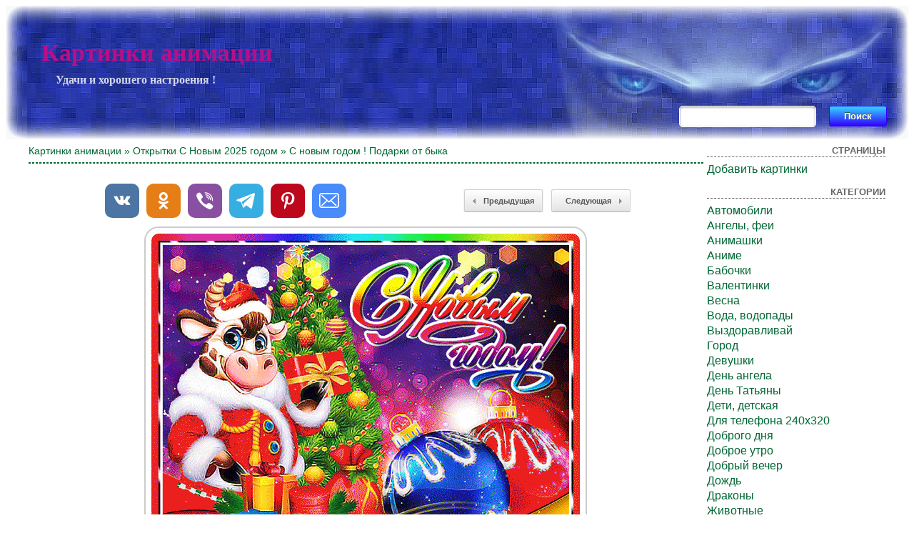

--- FILE ---
content_type: text/html; charset=UTF-8
request_url: https://cool-pictures.su/s-novym-godom-podarki-ot-byka/
body_size: 5678
content:
<!DOCTYPE html>
<html xmlns="http://www.w3.org/1999/xhtml" dir="ltr" lang="ru-RU">

<head>
<meta http-equiv="Content-Type" content="text/html; charset=UTF-8" />
<meta name="google-site-verification" content="LJPuRepfBtV7bGVTkDk2IDob4EQSdfQK0UHP2UT-O1g" />
<meta name="yandex-verification" content="523449d12161ddc9" />

<title>С новым годом ! Подарки от быка - Картинки анимации</title>
<meta name="description" content="Картинки с новым годом ! подарки от быка - и другие самые красивые анимации ждут Вас на сайте ! Поздравительные открытки - это отличный бесплатный подарок для друзей !">
<meta property="og:image" content="https://cool-pictures.su/wp-content/uploads/2020/12/23/614390138.gif" />
<link rel="shortcut icon" href="https://cool-pictures.su/wp-content/themes/fluid-blogging/favicon.ico" type="image/x-icon" />
<link rel="stylesheet" href="https://cool-pictures.su/wp-content/themes/fluid-blogging/style.css" type="text/css" media="screen" />
<link rel="pingback" href="https://cool-pictures.su/xmlrpc.php" />
<link rel='stylesheet' id='style-css'  href='https://cool-pictures.su/wp-content/plugins/simple-google-recaptcha/style.css?v=2.9&#038;ver=3.4.1' type='text/css' media='all' />
<script type='text/javascript' src='https://cool-pictures.su/wp-content/themes/fluid-blogging/js/jquery-3.3.1.min.js?ver=3.4.1'></script>
<script type='text/javascript'>
/* <![CDATA[ */
var sgr_recaptcha = {"site_key":"6Le59zIUAAAAAOsc2mfGXArgPHQNqYSSw23K5PVY"};
/* ]]> */
</script>
<script type='text/javascript' src='https://cool-pictures.su/wp-content/plugins/simple-google-recaptcha/main.js?v=2.9&#038;ver=3.4.1'></script>
<script type='text/javascript' src='https://www.google.com/recaptcha/api.js?hl=ru_RU&#038;onload=sgr&#038;render=explicit&#038;ver=3.4.1'></script>
<link rel='canonical' href='https://cool-pictures.su/s-novym-godom-podarki-ot-byka/' />
</head>

<body>
<div class="center-box">
<div class="left-box">
<div class="right-box">
<div class="name-site"><a href="https://cool-pictures.su/">Картинки анимации</a><div class="descr">Удачи и хорошего настроения !</div></div>
<div class="search"><form method="get" id="searchform" action="https://cool-pictures.su/">
<label class="hidden" for="s"></label>
<table><tr>
<td><input type="text" id="text" name="s" value=""></td>
<td><input type="submit" id="submit" name="submit" value="Поиск"></td>
</tr></table>
</form></div>
</div>
</div>
</div>

<!-- <div id="new_year"></div> -->

<div id="wrapper">

   <div id="bd">
	<div id="yui-main">
	<div class="yui-b"><div class="yui-g">


		<div class="post" id="post-22173">

<h3 class="posttitle"><a href="https://cool-pictures.su" rel="nofollow">Картинки анимации</a> » <a href="https://cool-pictures.su/category/otkryitki-happy-new-year/" title="Открытки С Новым 2025 годом">Открытки С Новым 2025 годом</a> » С новым годом ! Подарки от быка</h3>
<hr class="hrsingle" align="left"><br>

<div align="center">
<!-- Size 920x120 -->

</div>

<table width="100%" cellspacing="1"><tr>
<td class="postbottom" style="padding-left:100px;">
<!-- Social -->
<script async src="https://cool-pictures.su/wp-content/themes/fluid-blogging/usocial/usocial.js" data-script="usocial" charset="utf-8"></script>
<div class="uSocial-Share" data-type="share" data-options="round-rect,style1,default,absolute,horizontal,size48,counter0,nomobile" data-social="vk,ok,vi,telegram,pinterest,email"></div>
<!-- /Social -->
</td>

<td class="postbottom" align="right"><div class="link-left"><a href="https://cool-pictures.su/udachi-v-2021-godu/">Предыдущая</a></div></td>
<td class="postbottom" style="padding-right:100px;" align="right" width="1"><div class="link-right"><a href="https://cool-pictures.su/s-novym-godom-chasy-byk/">Следующая </a></div></td>
</tr></table>

			<div class="entry">
<div align="center"><img style="display:none;" src="https://cool-pictures.su/wp-content/uploads/2020/12/23/614390138.jpg" alt="С новым годом ! Подарки от быка"></div><div align="center"><img src="/wp-content/uploads/2020/12/23/614390138.gif" alt="С новым годом ! Подарки от быка"></div>

						

			<p class="postmetadata" style="padding-top: 5px;" align="center">
			<span class="date">23 Декабрь, 2020</span> | Просмотров: 807
					</p>

<div align="center">
<!-- Size 920x120 -->

</div><br>

<div id="showurls" style="display: none;"><table align="center">
<tr><td><b>HTML img:</b></td><td><textarea id="html-img" rows="3" cols="70" onclick="this.select()"></textarea></td></tr>
<tr><td><b>HTML link:</b></td><td><textarea id="html-link" rows="3" cols="70" onclick="this.select()"></textarea></td></tr>
<tr><td><b>BBCode:</b></td><td><textarea id="bbcode" rows="3" cols="70" onclick="this.select()"></textarea></td></tr>
<tr><td><b>Link GIF:</b></td><td><textarea id="link-gif" rows="2" cols="70" onclick="this.select()"></textarea></td></tr>
<tr><td><b>Link JPG:</b></td><td><textarea id="link-jpg" rows="2" cols="70" onclick="this.select()"></textarea></td></tr>
</table></div>
<center id="showurl"><a href="#" class="urls" onclick="return false;">Ссылки для вставки</a></center>
<center id="hidenax"><a href="#" class="urls" onclick="return false;">Скрыть ссылки</a></center>
<script type="text/javascript">
$(document).ready(function() {$('#showurl').click(function(){$('#showurls').show('slow'); $('#showurl').hide('fast'); $('#hidenax').show('fast');}); $('#hidenax').click(function(){$('#showurls').hide('slow'); $('#hidenax').hide('fast'); $('#showurl').show('fast');});});
document.getElementById('html-img').value='<a href="'+location.href+'" title="С новым годом ! Подарки от быка"><img src="https://cool-pictures.su/wp-content/uploads/2020/12/23/614390138.gif" alt="С новым годом ! Подарки от быка"></a>';
document.getElementById('html-link').value='<a href="'+location.href+'" title="С новым годом ! Подарки от быка">С новым годом ! Подарки от быка</a>'; 
document.getElementById('bbcode').value='[url='+location.href+'][img]https://cool-pictures.su/wp-content/uploads/2020/12/23/614390138.gif[/img][/url]';
document.getElementById('link-gif').value='https://cool-pictures.su/wp-content/uploads/2020/12/23/614390138.gif';
document.getElementById('link-jpg').value='https://cool-pictures.su/wp-content/uploads/2020/12/23/614390138.jpg';
</script>

<table width="100%" border="0" style="margin-top: 10px;"><tr><td class="postinforms"><a href="https://cool-pictures.su/udachi-v-2021-godu/"><img src="https://cool-pictures.su/wp-content/uploads/2020/12/23/519371803.jpg" alt="Удачи в 2021 году" style="width:200px;"></a><br><a href="https://cool-pictures.su/udachi-v-2021-godu/">Удачи в 2021 году</a></td><td class="postinforms"><a href="https://cool-pictures.su/bychok-i-ded-moroz/"><img src="https://cool-pictures.su/wp-content/uploads/2020/12/23/585457511.jpg" alt="Бычок и Дед Мороз" style="width:200px;"></a><br><a href="https://cool-pictures.su/bychok-i-ded-moroz/">Бычок и Дед Мороз</a></td><td class="postinforms"><a href="https://cool-pictures.su/schastlivogo-novogo-goda-4/"><img src="https://cool-pictures.su/wp-content/uploads/2020/12/23/546209253.jpg" alt="Счастливого нового года !" style="width:200px;"></a><br><a href="https://cool-pictures.su/schastlivogo-novogo-goda-4/">Счастливого нового года !</a></td><td class="postinforms"><a href="https://cool-pictures.su/a-vot-i-ya-2021/"><img src="https://cool-pictures.su/wp-content/uploads/2020/12/23/920052800.jpg" alt="А вот и я 2021" style="width:200px;"></a><br><a href="https://cool-pictures.su/a-vot-i-ya-2021/">А вот и я 2021</a></td></tr></table>

			</div>
		</div>

	<div id="commentsarea">


<!-- You can start editing here. -->


			<!-- If comments are open, but there are no comments. -->

	 


<h3 id="respond">Обсуждение по теме:</h3>


<form action="https://cool-pictures.su/wp-comments-post.php" method="post" id="commentform">


<p><input type="text" name="author" id="author" value="" size="22" tabindex="1" aria-required='true' />
<label for="author"><small>Имя (обязательно)</small></label></p>

<p><input type="text" name="email" id="email" value="" size="22" tabindex="2" aria-required='true' />
<label for="email"><small>E-Mail (не публикуется) (обязательно)</small></label></p>


<p><textarea name="comment" id="comment" cols="100%" rows="7" tabindex="4"></textarea></p>

<input id="spam-filter" type="text" value="22173" name="0KEg0L3QvtCy0YvQvCDQs9C+0LTQvtC8ICEg0J/QvtC00LDRgNC60Lgg0L7RgiDQsdGL0LrQsA==">
<style>#spam-filter {display:none;}</style>

<p><input name="submit" type="submit" id="submit" tabindex="5" value="Добавить комментарий" />
<input type="hidden" name="comment_post_ID" value="22173" />
</p>

</form>



<br clear="all"/><br/>

</div>
	
</div>
</div>
	</div>

<div id="sidebar">
<ul>

	<li id="pages-2" class="widget widget_pages"><h2 class="widgettitle">Страницы</h2>		<ul>
			<li class="page_item page-item-130"><a href="https://cool-pictures.su/dobavit-kartinki/">Добавить картинки</a></li>
		</ul>
		</li>
<li class="categories"><h2>Категории</h2><ul>	<li class="cat-item cat-item-67"><a href="https://cool-pictures.su/category/cars/" title="Автомобили">Автомобили</a>
</li>
	<li class="cat-item cat-item-32"><a href="https://cool-pictures.su/category/angels-fairies/" title="Ангелы, феи">Ангелы, феи</a>
</li>
	<li class="cat-item cat-item-23"><a href="https://cool-pictures.su/category/animashki/" title="Анимашки">Анимашки</a>
</li>
	<li class="cat-item cat-item-70"><a href="https://cool-pictures.su/category/anime/" title="Аниме">Аниме</a>
</li>
	<li class="cat-item cat-item-61"><a href="https://cool-pictures.su/category/butterflies/" title="Бабочки">Бабочки</a>
</li>
	<li class="cat-item cat-item-41"><a href="https://cool-pictures.su/category/valentines/" title="Валентинки">Валентинки</a>
</li>
	<li class="cat-item cat-item-36"><a href="https://cool-pictures.su/category/spring/" title="Весна">Весна</a>
</li>
	<li class="cat-item cat-item-45"><a href="https://cool-pictures.su/category/water-waterfalls/" title="Вода, водопады">Вода, водопады</a>
</li>
	<li class="cat-item cat-item-47"><a href="https://cool-pictures.su/category/get-well/" title="Выздоравливай">Выздоравливай</a>
</li>
	<li class="cat-item cat-item-64"><a href="https://cool-pictures.su/category/city/" title="Город">Город</a>
</li>
	<li class="cat-item cat-item-51"><a href="https://cool-pictures.su/category/girls/" title="Девушки">Девушки</a>
</li>
	<li class="cat-item cat-item-71"><a href="https://cool-pictures.su/category/day-angel/" title="День ангела">День ангела</a>
</li>
	<li class="cat-item cat-item-42"><a href="https://cool-pictures.su/category/tatyana-s-day/" title="День Татьяны">День Татьяны</a>
</li>
	<li class="cat-item cat-item-20"><a href="https://cool-pictures.su/category/children/" title="Дети, детская">Дети, детская</a>
</li>
	<li class="cat-item cat-item-53"><a href="https://cool-pictures.su/category/dlya-telefona/" title="Для телефона 240х320">Для телефона 240х320</a>
</li>
	<li class="cat-item cat-item-350"><a href="https://cool-pictures.su/category/dobrogo-dnya/" title="Доброго дня">Доброго дня</a>
</li>
	<li class="cat-item cat-item-17"><a href="https://cool-pictures.su/category/good-morning/" title="Доброе утро">Доброе утро</a>
</li>
	<li class="cat-item cat-item-101"><a href="https://cool-pictures.su/category/dobryj-vecher/" title="Добрый вечер">Добрый вечер</a>
</li>
	<li class="cat-item cat-item-49"><a href="https://cool-pictures.su/category/rain/" title="Дождь">Дождь</a>
</li>
	<li class="cat-item cat-item-55"><a href="https://cool-pictures.su/category/dragons/" title="Драконы">Драконы</a>
</li>
	<li class="cat-item cat-item-21"><a href="https://cool-pictures.su/category/animals/" title="Животные">Животные</a>
</li>
	<li class="cat-item cat-item-16"><a href="https://cool-pictures.su/category/winter/" title="Зима">Зима</a>
</li>
	<li class="cat-item cat-item-66"><a href="https://cool-pictures.su/category/celebrities/" title="Знаменитости">Знаменитости</a>
</li>
	<li class="cat-item cat-item-44"><a href="https://cool-pictures.su/category/epiphany/" title="Крещение">Крещение</a>
</li>
	<li class="cat-item cat-item-19"><a href="https://cool-pictures.su/category/summer/" title="Лето">Лето</a>
</li>
	<li class="cat-item cat-item-29"><a href="https://cool-pictures.su/category/love/" title="Любовь">Любовь</a>
</li>
	<li class="cat-item cat-item-39"><a href="https://cool-pictures.su/category/maslenitsa/" title="Масленица">Масленица</a>
</li>
	<li class="cat-item cat-item-62"><a href="https://cool-pictures.su/category/sea/" title="Море">Море</a>
</li>
	<li class="cat-item cat-item-68"><a href="https://cool-pictures.su/category/men/" title="Мужчины">Мужчины</a>
</li>
	<li class="cat-item cat-item-48"><a href="https://cool-pictures.su/category/fire/" title="Огонь">Огонь</a>
</li>
	<li class="cat-item cat-item-31"><a href="https://cool-pictures.su/category/autumn/" title="Осень">Осень</a>
</li>
	<li class="cat-item cat-item-35"><a href="https://cool-pictures.su/category/otkryitki-1-aprelya/" title="Открытки 1 апреля">Открытки 1 апреля</a>
</li>
	<li class="cat-item cat-item-33"><a href="https://cool-pictures.su/category/otkryitki-1-maya/" title="Открытки 1 Мая">Открытки 1 Мая</a>
</li>
	<li class="cat-item cat-item-60"><a href="https://cool-pictures.su/category/otkryitki-1-sentyabrya/" title="Открытки 1 сентября">Открытки 1 сентября</a>
</li>
	<li class="cat-item cat-item-40"><a href="https://cool-pictures.su/category/otkryitki-23-fevralya/" title="Открытки 23 февраля">Открытки 23 февраля</a>
</li>
	<li class="cat-item cat-item-25"><a href="https://cool-pictures.su/category/otkryitki-8-marta/" title="Открытки 8 Марта">Открытки 8 Марта</a>
</li>
	<li class="cat-item cat-item-22"><a href="https://cool-pictures.su/category/otkryitki-9-maya/" title="Открытки 9 Мая">Открытки 9 Мая</a>
</li>
	<li class="cat-item cat-item-34"><a href="https://cool-pictures.su/category/postcards-for-holidays/" title="Открытки к праздникам">Открытки к праздникам</a>
</li>
	<li class="cat-item cat-item-28"><a href="https://cool-pictures.su/category/otkryitki-s-dnem-rozhdenya/" title="Открытки С Днем рожденья">Открытки С Днем рожденья</a>
</li>
	<li class="cat-item cat-item-15"><a href="https://cool-pictures.su/category/otkryitki-happy-new-year/" title="Открытки С Новым 2025 годом">Открытки С Новым 2025 годом</a>
</li>
	<li class="cat-item cat-item-109"><a href="https://cool-pictures.su/category/otkryitki-old-new-year/" title="Открытки Старый Новый год">Открытки Старый Новый год</a>
</li>
	<li class="cat-item cat-item-24"><a href="https://cool-pictures.su/category/easter/" title="Пасха">Пасха</a>
</li>
	<li class="cat-item cat-item-65"><a href="https://cool-pictures.su/category/landscapes/" title="Пейзажи">Пейзажи</a>
</li>
	<li class="cat-item cat-item-103"><a href="https://cool-pictures.su/category/wishes/" title="Пожелания, надписи">Пожелания, надписи</a>
</li>
	<li class="cat-item cat-item-30"><a href="https://cool-pictures.su/category/hi/" title="Привет">Привет</a>
</li>
	<li class="cat-item cat-item-26"><a href="https://cool-pictures.su/category/jokes/" title="Приколы">Приколы</a>
</li>
	<li class="cat-item cat-item-57"><a href="https://cool-pictures.su/category/nature/" title="Природа">Природа</a>
</li>
	<li class="cat-item cat-item-58"><a href="https://cool-pictures.su/category/birds/" title="Птицы">Птицы</a>
</li>
	<li class="cat-item cat-item-38"><a href="https://cool-pictures.su/category/sundry/" title="Разное">Разное</a>
</li>
	<li class="cat-item cat-item-54"><a href="https://cool-pictures.su/category/religion-and-crosses/" title="Религия и кресты">Религия и кресты</a>
</li>
	<li class="cat-item cat-item-37"><a href="https://cool-pictures.su/category/with-inscriptions/" title="С Надписями">С Надписями</a>
</li>
	<li class="cat-item cat-item-27"><a href="https://cool-pictures.su/category/merry-christmas/" title="С Рождеством">С Рождеством</a>
</li>
	<li class="cat-item cat-item-69"><a href="https://cool-pictures.su/category/burning-candles/" title="Свечи горящие">Свечи горящие</a>
</li>
	<li class="cat-item cat-item-59"><a href="https://cool-pictures.su/category/hearts/" title="Сердечки">Сердечки</a>
</li>
	<li class="cat-item cat-item-43"><a href="https://cool-pictures.su/category/funny/" title="Смешные">Смешные</a>
</li>
	<li class="cat-item cat-item-63"><a href="https://cool-pictures.su/category/snow/" title="Снег">Снег</a>
</li>
	<li class="cat-item cat-item-56"><a href="https://cool-pictures.su/category/thank-you/" title="Спасибо">Спасибо</a>
</li>
	<li class="cat-item cat-item-18"><a href="https://cool-pictures.su/category/good-night/" title="Спокойной ночи">Спокойной ночи</a>
</li>
	<li class="cat-item cat-item-93"><a href="https://cool-pictures.su/category/poems-and-phrases/" title="Стихи и фразы">Стихи и фразы</a>
</li>
	<li class="cat-item cat-item-52"><a href="https://cool-pictures.su/category/fantasy/" title="Фэнтези">Фэнтези</a>
</li>
	<li class="cat-item cat-item-46"><a href="https://cool-pictures.su/category/halloween/" title="Хэллоуин">Хэллоуин</a>
</li>
	<li class="cat-item cat-item-50"><a href="https://cool-pictures.su/category/flowers/" title="Цветы">Цветы</a>
</li>
</ul></li>
<li><h2>Управление</h2>
	<ul>
	<li><a href="https://cool-pictures.su/wp-login.php?action=register">Регистрация</a></li>	<li><a href="https://cool-pictures.su/wp-login.php">Вход</a></li>

	
	</ul>
</li>




<hr>


<script type="text/javascript">
<!--
var _acic={dataProvider:10};(function(){var e=document.createElement("script");e.type="text/javascript";e.async=true;e.src="https://www.acint.net/aci.js";var t=document.getElementsByTagName("script")[0];t.parentNode.insertBefore(e,t)})()
//-->
</script>
</ul>
</div>
	</div>

<div class="pagenavi"></div>
<br clear="all">
<div id="bottom">
<p class="copyright">Права на все работы, принадлежат их авторам.</p>
<p class="copyright">© 2010-2020 Cool-Pictures.su</p>
<p class="copyright">
<!--LiveInternet counter--><a href="https://www.liveinternet.ru/click"
target="_blank"><img id="licnt25F7" width="16" height="16" style="border:0" 
title="LiveInternet"
src="[data-uri]"
alt=""/></a><script>(function(d,s){d.getElementById("licnt25F7").src=
"https://counter.yadro.ru/hit?t45.1;r"+escape(d.referrer)+
((typeof(s)=="undefined")?"":";s"+s.width+"*"+s.height+"*"+
(s.colorDepth?s.colorDepth:s.pixelDepth))+";u"+escape(d.URL)+
";h"+escape(d.title.substring(0,150))+";"+Math.random()})
(document,screen)</script><!--/LiveInternet-->
</p>
</div>

</div>
<script defer src="https://static.cloudflareinsights.com/beacon.min.js/vcd15cbe7772f49c399c6a5babf22c1241717689176015" integrity="sha512-ZpsOmlRQV6y907TI0dKBHq9Md29nnaEIPlkf84rnaERnq6zvWvPUqr2ft8M1aS28oN72PdrCzSjY4U6VaAw1EQ==" data-cf-beacon='{"version":"2024.11.0","token":"7c09a274ef8645a8b04bc002983784b0","r":1,"server_timing":{"name":{"cfCacheStatus":true,"cfEdge":true,"cfExtPri":true,"cfL4":true,"cfOrigin":true,"cfSpeedBrain":true},"location_startswith":null}}' crossorigin="anonymous"></script>
</body>
</html>